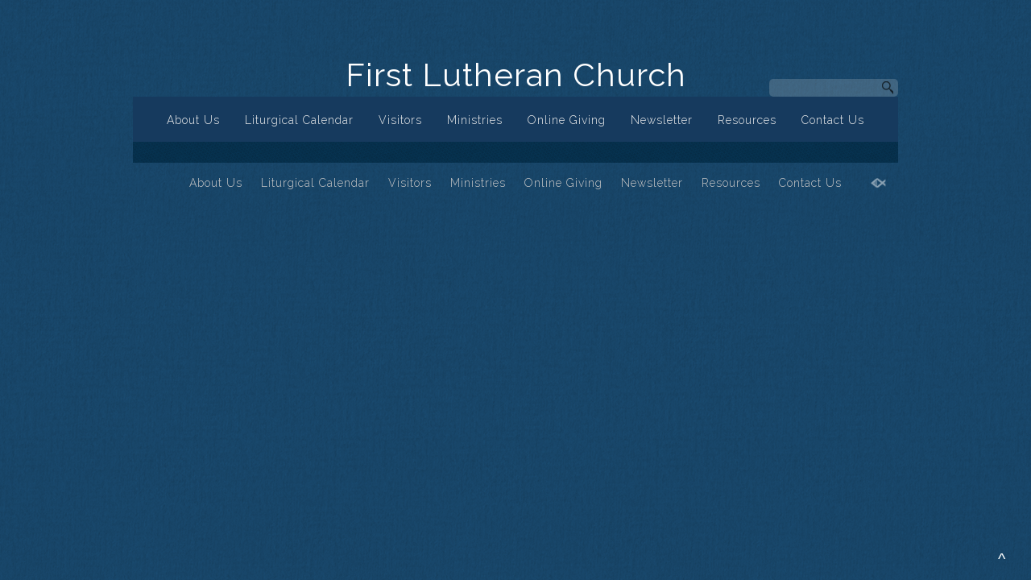

--- FILE ---
content_type: text/css
request_url: https://sftheme.truepath.com/55/55.css
body_size: 8074
content:
@import url(https://fonts.googleapis.com/css?family=Raleway:400,300,700);
/*@import url(https://fonts.googleapis.com/css?family=Cinzel:400,300,700);*/

html {
	height: 100%;
}
body, textarea, input, select {
	font: 12px/19px Raleway,arial;
	letter-spacing: 1px;
}
textarea, input, select {
	color: #000;
}
input, select, textarea {
	font-weight:bold;
}
body {
	font-family: Raleway, Arial, sans-serif;
	background:#083d61  url("https://sftheme.truepath.com/custom/textures/159.png"); /*#153445 url("http://sftheme.truepath.com/custom/textures/246.png") repeat scroll 0 0;*/
	height: 100%;
	color:#fff;
}
#body_wrapper {
	/*background: url('bottom-bg.png') fixed center bottom repeat-x;*/
	/*min-height: 100%;*/
}
a, h1 a, h2 a, h3 a, h4 a, h5 a, h6 a {
	color: #FFF;
}
a {
	text-decoration: underline;
}
#header {
	height: 176px;
}
#header .container {
	width: 950px;
}
#logo {
	left: 0;
	margin: 0 auto;
	text-align: center;
	width: 950px;
}
#logo img {
	max-height: 100px;
	max-width: 600px;
}
#logo a {
	color: #fff;
	font: 40px/64px Raleway; 
	/*Cinzel,Arial;*/
}
#logo a span {
	padding-top: 60px;
}
#header .search {
	background-color: rgb(223,223,223);
	background-color: rgba(223, 223, 223, 0.2);
	color:#fff;
	height:22px;
	-moz-border-radius:5px;
	-webkit-border-radius:5px;
	border-radius: 5px;
	top: 98px;
	left: auto;
	right: 0;
	width: 160px;
}
#header .search input.search_inp {
	font: 15px Raleway,arial,sans-serif;
	padding: 3px 8px 1px 8px;
	height:18px;
	width:113px;
}
#header #searchsubmit {
	background: url(search.png) no-repeat right center;
	height:22px;
	width:21px;
}

#main_nav {
	background: #163A5E;
	display: inline-block;
	font-size: 0;
	height: 56px;
	left:0;
	padding: 0;
	text-align: center;
	top:120px;
	width: 950px;
}
#main_nav li {
	display: inline-block;
	float: none;
	height: 28px;
	margin: 0;
	*display: inline; /*IE7 hack */
}
#main_nav li.home {
	border: 0;
}
#main_nav li:hover {
	background: transparent;
	color: #FFF;
}
#main_nav li:hover a {
	color: #FFF;
}
#main_nav li a {
	font: 300 14px/28px Raleway, Arial, sans-serif;
	color: #f0f0f0;
	height: 28px;
	padding:15px 15px 0 15px;
}
#main_nav li.current_page_item, #main_nav li.current_page_item a,
#main_nav li.current_page_parent, #main_nav li.current_page_parent a {
	background: transparent;
	color: #FFF;
}
#main_nav li a:hover {
	color:#FFF;
	background: transparent;
}
#main_nav li.current_page_parent ul.children ,
#main_nav li.current_page_parent ul.sub-menu {
}
#main_nav ul.children ,
#main_nav ul.sub-menu {
	background: #052433;
	box-shadow: 0 4px 6px rgba(0,0,0,0.3);
	left: 0;
	padding: 0;
	text-align: left;
	top: 38px;
}
#main_nav ul.children li ,
#main_nav ul.sub-menu li {
	border: 0;
	display: block;
	height: 28px;
	padding: 0;
}
#main_nav ul.children li:hover,
#main_nav ul.sub-menu li:hover{
	background: transparent;
	color: #FFF;
	padding: 0;
	margin: 0;
}
#main_nav ul.children li a ,
#main_nav ul.sub-menu li a {
	background:transparent;
	color: #fff;
	font-size: 13px;
	font-weight: 300;
	line-height: 28px;
	height: 28px;
	padding: 0 15px;
	width: auto;
}
#main_nav ul.children li a:hover,
#main_nav ul.sub-menu li a:hover{
	background: transparent;
	color: #c8c7c7;
	padding: 0 15px;
}
#main_nav ul.children li.current_page_item, #main_nav ul.children li.current_page_item a ,
#main_nav ul.sub-menu li.current_page_item, #main_nav ul.sub-menu li.current_page_item a {
	background: transparent;
	color:#FFF;
}
#main_nav li.current_page_item ul.children li a ,
#main_nav li.current_page_item ul.sub-menu li a {
	background:transparent;
}

#gal_nav a {
	background: url("gal_nav_dots.png") no-repeat scroll 0 0 transparent;
}

#content_container {
	background: #083d61  url("https://sftheme.truepath.com/custom/textures/159.png");/* transparent;#052433;*/
	/*overflow: hidden; */
}
.gallery_container {
	margin-bottom: 28px;
	position: relative;
	background:transparent;
}
#content_container .slideshow_container {
	background: transparent;
}

#content_container_inner {
	border-spacing: 33px 0;
	clear: both;
	display: table;
	margin: 0 0 30px -33px;
}
#content, #sidebar {
	background: #083d61 url("https://sftheme.truepath.com/custom/textures/159.png"); /*transparent;#052433;*/
	display: table-cell;
	float: none;
	height: 300px; /* this is for min-height. It will auto grow still */
	padding: 0 0 0 0;
	vertical-align: top;
	width: 586px;
}
#content > div {
	width: 516px;
}
.post, div.page {
	padding:0;
}
body.noWidgets #content_container_inner {
	margin-bottom: 0;
}
body.noWidgets #content {
	display: block;
	height: auto;
	width: 950px;
}
body.noWidgets #content > div {
	width: auto;
}

#sidebar {
	display: table-cell;
	float: none;
	font: 15px/21px Raleway,arial;
	margin: 0;
	padding: 0 18px 30px;
	vertical-align: top;
}
#sidebar ul.widgets {
	width: 295px;
}
#sidebar a {
	color: #fff;
}
li.widget li, body div.widget.widget li{
	border: 0;
}
li.widget h2, body div.widget.widget h2{
	background: transparent;
	border: 0;
	font: bold 20px/23px Raleway,Arial;
	padding: 2px 14px;
	color: #FFF;
}
#sidebar a, body .entry .widget a {
	color: #FFF;
}
body.noWidgets #sidebar {
	background:transparent;
	display: none;
	float: right;
	margin-top: -50px;
	box-shadow: none;
}

h1,h2,h3,h4,h5,h6 {
	color: #FFF;
}

.entry h1 {
	font: bold 32px/51px Raleway,Arial;
	margin: 0 0 20px;
}
.entry h2, h2.posttitle {
	font: bold 30px/30px Raleway,Arial;
	margin: 0 0 10px;
}
.entry h3 {
	font: bold 20px/20px Raleway,Arial;
}
.entry h4 {
	font: bold 16px/16px  Raleway,Arial;
}
.entry h5 {
	font: bold 14px/14px  Raleway,Arial;
}
.entry h6 {
	font: bold 12px/12px  Raleway,Arial;
}
.post >.posttitle, .post >.postmeta {
	padding:7px;
}
.sflb_section {
	box-sizing: border-box;
	padding:7px;
}

#footer {
	height: 50px;
}

#footer ul#footer_nav {
	/*at Heins request centered like the fish*/
	width:100%;
	text-align:center;
}

.fl_l {
	color: #666666;
}
#footer .container {
	width: 950px;
	padding: 14px 0 0;
}
#footer ul a {
	color: #aaa;
	font: 300 14px/22px  Raleway,Arial;
}
#footer a {
	text-decoration:none;
	color: #666666;
}
#footer .container #footer_nav
{
	float: none;
	text-align:center;
}

#footer .container >p {
	float: right;
	width: 24px;
	margin:0;
	display:inline;
	position:relative;
	top:-17px;
	right:10px;
}

@media screen and (max-width: 480px) {
	#logo a * {
		max-width: 100%;/*#1399*/
		height: auto !important;
		padding-top:5px;
	}
	body.mobileOn.menuOverflow #logo {
		max-width: 100%;
	}
	body.mobileOn #header, body.mobileOn .gallery_container {
		background: transparent;
	}
	body.mobileOn #main_nav {
		background:#052433;
		/*border-bottom: 3px solid #53341E;
		border-top: 3px solid #53341E; from old template*/
		width:auto;
	}
	body.mobileOn #content_container_inner {
		border-spacing: 0;
		display: block;
	}
	body.mobileOn #content, body.mobileOn #sidebar {
		display: block;
		height: auto !important;
	}
	body.mobileOn #content > div {
		width: auto;
	}
	body.mobileOn #sidebar ul.widgets {
		margin: 15px 0 0;
		width: auto;
	}
	body.mobileOn li.widget {
		margin: 0;
		padding: 30px 0 40px;
	}
	body.mobileOn #footer .container {
		height: 42px;
	}
	body.mobileOn .fl_l {
		margin: 10px 0 0;
	}
	body.mobileOn #footer .mobile_toggle {
		top: -8px;
		position: relative;
	}
	#slideshow {
		height: auto;
	}
	/*consistent with nonmobile:*/
	body.mobileOn .post, body.mobileOn div.page {
		padding:0;
	}
	body.mobileOn #gal_nav > a:first-child:last-child {/*single-child bogus link, shouldn't add height.*/
		display:none;
	}
	body.mobileOn #gal_nav {/*but don't let nav completely collapse:*/
		min-height:5px;
	}
	body.mobileOn #logo {
		text-align:center !important; /*only for mobile - override custom*/
	}
	body.mobileOn #footer .container p {
		float: none;
		width: 100%;
		position:relative;
		top:-10px;
		right:0px;
	}
	body.mobileOn #footer .container p a{
		margin-left:auto;
		margin-right:auto;
		display:block;
	}
}

/*lock to the standard position*/
#logo a {
	margin-left:0 !important; left:0 !important; /* no change right-left*/
}
body #logo, body #logo * {
	text-align:center;
}
